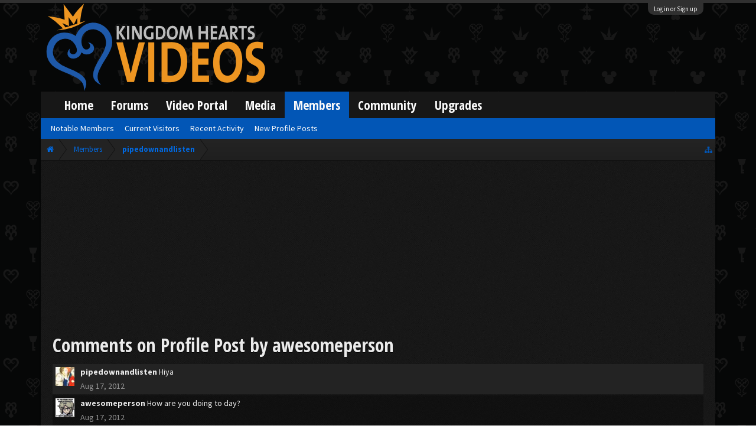

--- FILE ---
content_type: text/html; charset=utf-8
request_url: https://www.google.com/recaptcha/api2/aframe
body_size: 268
content:
<!DOCTYPE HTML><html><head><meta http-equiv="content-type" content="text/html; charset=UTF-8"></head><body><script nonce="znLSoPo4cCZdVH1fU2CEQw">/** Anti-fraud and anti-abuse applications only. See google.com/recaptcha */ try{var clients={'sodar':'https://pagead2.googlesyndication.com/pagead/sodar?'};window.addEventListener("message",function(a){try{if(a.source===window.parent){var b=JSON.parse(a.data);var c=clients[b['id']];if(c){var d=document.createElement('img');d.src=c+b['params']+'&rc='+(localStorage.getItem("rc::a")?sessionStorage.getItem("rc::b"):"");window.document.body.appendChild(d);sessionStorage.setItem("rc::e",parseInt(sessionStorage.getItem("rc::e")||0)+1);localStorage.setItem("rc::h",'1769150838337');}}}catch(b){}});window.parent.postMessage("_grecaptcha_ready", "*");}catch(b){}</script></body></html>